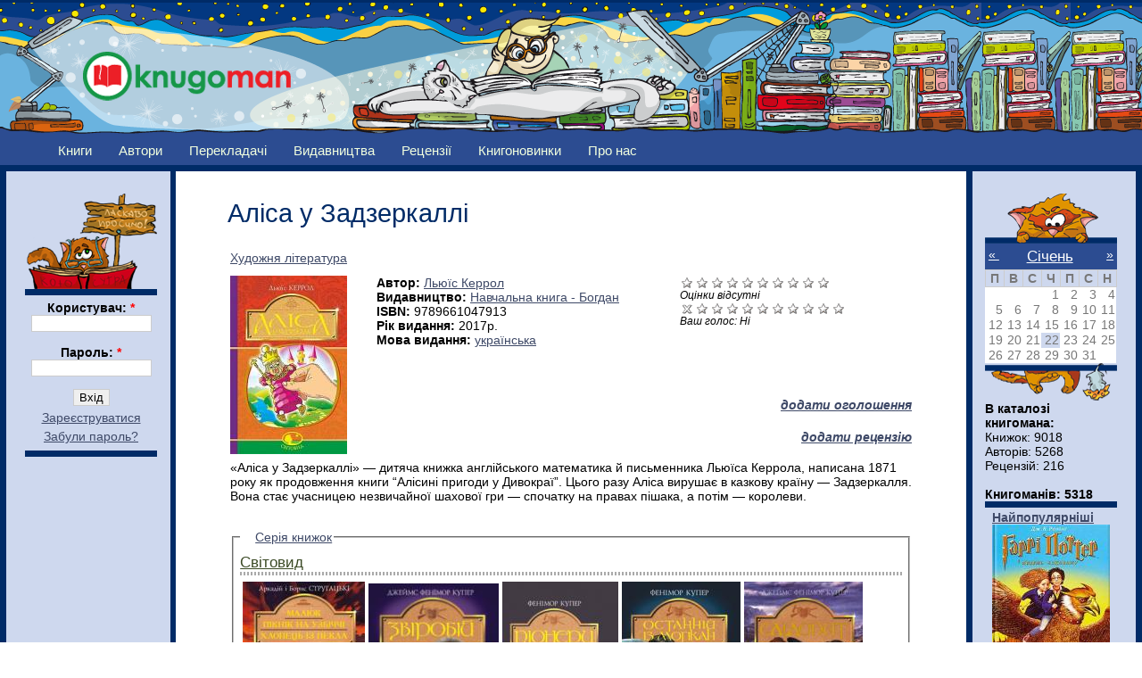

--- FILE ---
content_type: text/html; charset=utf-8
request_url: http://knugoman.org.ua/books/alisa_u_zadzerkalli_0
body_size: 10601
content:
<!DOCTYPE html PUBLIC "-//W3C//DTD XHTML 1.0 Strict//EN" "http://www.w3.org/TR/xhtml1/DTD/xhtml1-strict.dtd">
<html xmlns="http://www.w3.org/1999/xhtml" lang="uk" xml:lang="uk">

<head>
<meta http-equiv="Content-Type" content="text/html; charset=utf-8" />
  <title>Аліса у Задзеркаллі | Knugoman</title>
 
  <meta property="og:title" content="Аліса у Задзеркаллі" />
  <meta property="og:type" content="book"/>
  <meta property="og:url" content="http://knugoman.org.ua/books/alisa_u_zadzerkalli_0" />
  <meta property="og:image" content="http://knugoman.org.ua/sites/files/alisauzadzerkallli2.jpg" />
  <meta property="og:locale" content="uk_UA" />  
  <meta property="og:site_name" content="Книгоман"/>
  <meta property="og:description" content="«Аліса у Задзеркаллі» — дитяча книжка англійського математика й письменника Льюїса Керрола, написана 1871 року як продовження книги “Алісині пригоди у Дивокраї”. Цього разу Аліса вирушає в казкову країну — Задзеркалля. Вона стає учасницею незвичайної шахової гри — спочатку на правах пішака, а потім — королеви.
"/>  

  <meta http-equiv="Content-Type" content="text/html; charset=utf-8" />
<link rel="shortcut icon" href="/sites/files/favicon.png" type="image/x-icon" />
  <link type="text/css" rel="stylesheet" media="all" href="/sites/files/css/css_aa34fce44917bbd1d2dc8300d15c4b85.css" />
  <!--[if lt IE 7]>
    <link rel="stylesheet" href="/sites/all/themes/knugoman/ie_lt7.css" type="text/css">
  <![endif]-->
  

  
  <script type="text/javascript"> </script>

  <script type="text/javascript" src="/misc/drupal.js"></script>
  <script type="text/javascript" src="/misc/collapse.js"></script>

   <script type="text/javascript" src="/sites/files/js/js_226334b3cd940b1cca5b650b43868353.js"></script>
<script type="text/javascript">
<!--//--><![CDATA[//><!--
jQuery.extend(Drupal.settings, { "basePath": "/", "fivestar": { "titleUser": "Ваш голос: ", "titleAverage": "Середнє: ", "feedbackSavingVote": "Зберігаємо оцінку...", "feedbackVoteSaved": "Ваша оцінка була збережена.", "feedbackDeletingVote": "Видаляємо Вашу оцінку...", "feedbackVoteDeleted": "Ваша оцінка була вилучена." }, "heartbeat_language": "uk", "heartbeat_poll_url": "http://knugoman.org.ua/heartbeat/js/poll", "views": { "ajax_path": [ "/views/ajax", "/views/ajax", "/views/ajax", "/views/ajax", "/views/ajax", "/views/ajax", "/views/ajax", "/views/ajax", "/views/ajax" ], "ajaxViews": { "views_dom_id:52cdc7a105e540f9a1c44a450dd35b09": { "view_name": "field_book_series", "view_display_id": "default", "view_args": "1610/21024", "view_path": "node/21024", "view_base_path": null, "view_dom_id": "52cdc7a105e540f9a1c44a450dd35b09", "pager_element": "0" }, "views_dom_id:f33360b562dd1161434f8cfd9952b3e0": { "view_name": "user_list", "view_display_id": "block_1", "view_args": "21024", "view_path": "node/21024", "view_base_path": "users", "view_dom_id": "f33360b562dd1161434f8cfd9952b3e0", "pager_element": "0" }, "views_dom_id:3a8d41f2522b3700d19075920eed683a": { "view_name": "user_list", "view_display_id": "block_3", "view_args": "21024", "view_path": "node/21024", "view_base_path": "users", "view_dom_id": "3a8d41f2522b3700d19075920eed683a", "pager_element": "0" }, "views_dom_id:12ea569fd60b34d04fb8ce686fd05775": { "view_name": "user_list", "view_display_id": "block_2", "view_args": "21024", "view_path": "node/21024", "view_base_path": "users", "view_dom_id": "12ea569fd60b34d04fb8ce686fd05775", "pager_element": "0" }, "views_dom_id:5b1f93cbc204d00b9d87c9be20f8b92e": { "view_name": "rewiews", "view_display_id": "block_1", "view_args": "21024", "view_path": "node/21024", "view_base_path": "myreviews", "view_dom_id": "5b1f93cbc204d00b9d87c9be20f8b92e", "pager_element": 0 }, "views_dom_id:d8c97dff0c68ebb24abe7d8855878326": { "view_name": "Advertise", "view_display_id": "block_1", "view_args": "", "view_path": "node/21024", "view_base_path": "advertises", "view_dom_id": "d8c97dff0c68ebb24abe7d8855878326", "pager_element": 0 }, "views_dom_id:6198aae6e1d6371cd38b1d8b9a1f352d": { "view_name": "books2", "view_display_id": "block_popular", "view_args": "", "view_path": "node/19490", "view_base_path": "books", "view_dom_id": "6198aae6e1d6371cd38b1d8b9a1f352d", "pager_element": 0 }, "views_dom_id:5e756aa829205d7c53bbbb34acd964ad": { "view_name": "books2", "view_display_id": "block_rejting", "view_args": "", "view_path": "node/19490", "view_base_path": "books", "view_dom_id": "5e756aa829205d7c53bbbb34acd964ad", "pager_element": 0 }, "views_dom_id:b00f76ac6573b3ed882a09ac3c497938": { "view_name": "books2", "view_display_id": "block_new_book", "view_args": "", "view_path": "node/21024", "view_base_path": "books", "view_dom_id": "b00f76ac6573b3ed882a09ac3c497938", "pager_element": "0" } } }, "quicktabs": { "qt_book_tab": { "tabs": [ 0, 0, 0, 0, 0, 0 ] } }, "beautytips": { "calendar-tooltips": { "fill": "#ced8ee", "padding": 8, "strokeStyle": "#002b67", "cornerRadius": 0, "cssStyles": { "fontFamily": "\"lucida grande\",tahoma,verdana,arial,sans-serif", "fontSize": "11px" }, "strokeWidth": 5, "shadow": true, "cssSelect": ".calendar-calendar .mini-day-on a, .calendar-calendar .day a, .calendar-calendar .mini-day-on span, .calendar-calendar .day span", "contentSelector": "$(this).next().html()", "hoverIntentOpts": { "timeout": "2000", "interval": 0 }, "list": [ "fill", "padding", "strokeStyle", "cornerRadius", "cssStyles", "strokeWidth", "shadow", "contentSelector", "hoverIntentOpts" ] } } });
//--><!]]>
</script>
   
   <script type="text/javascript">

  var _gaq = _gaq || [];
  _gaq.push(['_setAccount', 'UA-25421042-2']);
  _gaq.push(['_trackPageview']);

  (function() {
    var ga = document.createElement('script'); ga.type = 'text/javascript'; ga.async = true;
    ga.src = ('https:' == document.location.protocol ? 'https://ssl' : 'http://www') + '.google-analytics.com/ga.js';
    var s = document.getElementsByTagName('script')[0]; s.parentNode.insertBefore(ga, s);
  })();

</script>

</head>


<body id="books-alisa_u_zadzerkalli_0" class="both">

<!-- (C) stat24 / Podstranitsa -->
<script type="text/javascript">
<!--
document.writeln('<'+'scr'+'ipt type="text/javascript" src="http://ua5.hit.stat24.com/_'+(new Date()).getTime()+'/script.js?id=pyOVTzsWCU0.Jq9eDsvFl4XDXfxFDsbtIslpbUucOpf.j7/l=11"></'+'scr'+'ipt>');
//-->
</script>



<div  id="wrapper1">
<div  id="wrapper2">
<div id="wrapper3">

  
  <div id="wrapper4">
    
    <div class="clear-block">

      <div id="header" class="clear-block">
      <div  class="header-inner clear-block">

        
        <div id="logo-sitename">
          <div class="clear-block">

                          <a href="/" title="Головна" id="logo">
                <img src="/sites/files/knugoman_logo.png" alt="Головна" />
              </a>
            
            
          </div>

                  </div>

      </div></div>
      
            
      
    </div>
    
    <div id="middle" class="clear-block">

            
      
      
      <div id="primary">
        <ul class="links"><li class="menu-1135 first"><a href="/books" title="">Книги</a></li>
<li class="menu-148"><a href="/avtors" title="">Автори</a></li>
<li class="menu-689"><a href="/translators" title="">Перекладачі</a></li>
<li class="menu-420"><a href="/publishing_houses" title="">Видавництва</a></li>
<li class="menu-151"><a href="/reviews" title="">Рецензії</a></li>
<li class="menu-4381"><a href="/knygonovynky" title="">Книгоновинки</a></li>
<li class="menu-2408 last"><a href="/content/pro-nas" title="***">Про нас</a></li>
</ul>      </div>

      
      <div id="main-outer"><div id="main-outer2"><div><div id="main"><div id="main2"><div id="main-inner"><div id="main-inner2">
      
        
        <div class="inner">

          
                    
          
                       <h1 class="title">
         Аліса у Задзеркаллі              
            </h1>

                    
          
                      
          ﻿<div id="node-21024" class=" clearfix">
  


  
     <div class="meta">
          </div>
    

  
    
  
  
  <div class="content">
     <table border="0" width="100%">
	   <tbody>
	   <tr>
			<td colspan="3">                              <a href="/category/zhanr/khudozhnya-l-teratura">Художня література</a>           </td> 
	   </tr>
	   
	   <tr>
			<td colspan="3"> </td> 
	   </tr>
	   
	   <tr>
			<td colspan="3">    </td> 
	   </tr>
	   
	   <tr>
	       <td style="width: 160px;" rowspan="7">   <img src="http://knugoman.org.ua/sites/files/imagecache/book_cover2/alisauzadzerkallli2.jpg" alt="" title="" width="131" height="200" class="imagecache imagecache-book_cover2 imagecache-default imagecache-book_cover2_default"/></td> 
		   <td rowspan="7" valign="top"> 
			 <b>Автор: </b><a href="/avtors/kerrol">Льюїс Керрол</a><br> 						   
		   
		   
		   
		       <b>Видавництво: </b><a href="/publisginghouses/navchalna-kniga-bogdan">Навчальна книга - Богдан</a><br>		       <b>ISBN: </b>9789661047913<br>		       <b>Рік видання: </b>2017р.<br>			   
			   
			   
			   
<b>Мова видання: </b><a href="/category/mova_vidannya/ukrayinska">українська</a><br>						
				

				
		   </td> 
		   <td  style="width: 260px;" valign="top" ><form action="/books/alisa_u_zadzerkalli_0"  accept-charset="UTF-8" method="post" id="fivestar-form-node-21024" class="fivestar-widget fivestar-combo-stars">
<div><div class="fivestar-form-vote-21024 clear-block"><div class="fivestar-static-form-item"><div class="form-item">
 <div class="fivestar-widget-static fivestar-widget-static-vote fivestar-widget-static-10 clear-block"><div class="star star-1 star-odd star-first"><span class="off">0</span></div><div class="star star-2 star-even"><span class="off"></span></div><div class="star star-3 star-odd"><span class="off"></span></div><div class="star star-4 star-even"><span class="off"></span></div><div class="star star-5 star-odd"><span class="off"></span></div><div class="star star-6 star-even"><span class="off"></span></div><div class="star star-7 star-odd"><span class="off"></span></div><div class="star star-8 star-even"><span class="off"></span></div><div class="star star-9 star-odd"><span class="off"></span></div><div class="star star-10 star-even star-last"><span class="off"></span></div></div>
 <div class="description"><div class="fivestar-summary fivestar-summary-average-count"><span class="empty">Оцінки відсутні</span></div></div>
</div>
</div><input type="hidden" name="content_type" id="edit-content-type" value="node"  />
<input type="hidden" name="content_id" id="edit-content-id" value="21024"  />
<div class="fivestar-form-item  fivestar-combo-text fivestar-combo-stars fivestar-labels-hover"><div class="form-item" id="edit-vote-wrapper">
 <input type="hidden" name="vote_count" id="edit-vote-count" value="0"  />
<input type="hidden" name="vote_average" id="edit-vote-average" value="0"  />
<input type="hidden" name="auto_submit_path" id="edit-auto-submit-path" value="/fivestar/vote/node/21024/vote"  class="fivestar-path" />
<select name="vote" class="form-select" id="edit-vote-1" ><option value="-">Вибір оцінки</option><option value="0" selected="selected">Скасувати оцінку</option><option value="10">Оцінка 1/10</option><option value="20">Оцінка 2/10</option><option value="30">Оцінка 3/10</option><option value="40">Оцінка 4/10</option><option value="50">Оцінка 5/10</option><option value="60">Оцінка 6/10</option><option value="70">Оцінка 7/10</option><option value="80">Оцінка 8/10</option><option value="90">Оцінка 9/10</option><option value="100">Оцінка 10/10</option></select><input type="hidden" name="auto_submit_token" id="edit-auto-submit-token" value="d893bf7bd36435455b3f4c7ffff4a1ce"  class="fivestar-token" />

 <div class="description"><div class="fivestar-summary fivestar-summary-user fivestar-feedback-enabled"><span class="user-rating">Ваш голос: <span>Ні</span></span></div></div>
</div>
</div><input type="hidden" name="destination" id="edit-destination" value="node/21024"  />
<input type="submit" name="op" id="edit-fivestar-submit" value="Оцінити"  class="form-submit fivestar-submit" />
<input type="hidden" name="form_build_id" id="form-Og60tf4G1gs6mcYjlm-GE2AevwRhmJFXomhcuE5lNew" value="form-Og60tf4G1gs6mcYjlm-GE2AevwRhmJFXomhcuE5lNew"  />
<input type="hidden" name="form_id" id="edit-fivestar-form-node-21024" value="fivestar_form_node_21024"  />
<div class="honeypot-textfield"><div class="form-item" id="edit-url-wrapper">
 <label for="edit-url">Leave this field blank: </label>
 <input type="text" maxlength="128" name="url" id="edit-url" size="20" value="" class="form-text" />
</div>
</div></div>
</div></form>
</td>
		</tr> 
		
		<tr>
			<td  style="text-align: right;"></td>
		</tr>
		
		<tr>
			 <td  style="text-align: right;"></td>
		</tr>
		
		<tr>
			 <td  style="text-align: right;"></td>
		</tr>
		
		<tr>
			<td  style="text-align: right;"><a href="/node/add/advertise"><b><i>додати оголошення</i></b></a></td>
		</tr> 
		
		<tr>
			<td  style="text-align: right;"><a href="/node/add/review"><b><i>додати рецензію</i></b></a></td>
		</tr> 
		<tr>
			<td  style="text-align: right;"</td>
		</tr>
		<tr>
			<td colspan="3"><p>«Аліса у Задзеркаллі» — дитяча книжка англійського математика й письменника Льюїса Керрола, написана 1871 року як продовження книги “Алісині пригоди у Дивокраї”. Цього разу Аліса вирушає в казкову країну — Задзеркалля. Вона стає учасницею незвичайної шахової гри — спочатку на правах пішака, а потім — королеви.</p>
</td>
		</tr>		
		<tr>
			<td colspan="3"></td>
		</tr>
		<tr>
			<td colspan="3"><fieldset class="fieldgroup group-book-series collapsible"><legend>Серія книжок</legend><div class="field field-type-nodereference field-field-book-series">
    <div class="field-items">
            <div class="field-item odd">
                    <div class="view view-field-book-series view-id-field_book_series view-display-id-default view-dom-id-52cdc7a105e540f9a1c44a450dd35b09">
    
  
  
      <div class="view-content">
        <h3><a href="/bookseries/sv-tovid">Світовид</a></h3>
<table class="views-view-grid col-5">
  <tbody>
          <tr class="row-1 row-first row-last">
                  <td class="col-1 col-first">
              
  <div class="views-field views-field-field-book-cover-fid">        <span class="field-content"><a href="/books/malyuk-p-kn-k-na-uzb-chch-khlopets-z-pekla"><img src="http://knugoman.org.ua/sites/files/imagecache/book_cover2/__1__1.jpg" alt="" title="" width="137" height="200" class="imagecache imagecache-book_cover2 imagecache-default imagecache-book_cover2_default"/></a></span>  </div>          </td>
                  <td class="col-2">
              
  <div class="views-field views-field-field-book-cover-fid">        <span class="field-content"><a href="/books/zvirobiy"><img src="http://knugoman.org.ua/sites/files/imagecache/book_cover2/laquo_276.jpg" alt="" title="" width="146" height="196" class="imagecache imagecache-book_cover2 imagecache-default imagecache-book_cover2_default"/></a></span>  </div>          </td>
                  <td class="col-3">
              
  <div class="views-field views-field-field-book-cover-fid">        <span class="field-content"><a href="/books/pioneri"><img src="http://knugoman.org.ua/sites/files/imagecache/book_cover2/laquo_278.jpg" alt="" title="" width="130" height="200" class="imagecache imagecache-book_cover2 imagecache-default imagecache-book_cover2_default"/></a></span>  </div>          </td>
                  <td class="col-4">
              
  <div class="views-field views-field-field-book-cover-fid">        <span class="field-content"><a href="/books/ostanniy_iz_mogikan"><img src="http://knugoman.org.ua/sites/files/imagecache/book_cover2/laquo_279.jpg" alt="" title="" width="133" height="200" class="imagecache imagecache-book_cover2 imagecache-default imagecache-book_cover2_default"/></a></span>  </div>          </td>
                  <td class="col-5 col-last">
              
  <div class="views-field views-field-field-book-cover-fid">        <span class="field-content"><a href="/books/slidopit"><img src="http://knugoman.org.ua/sites/files/imagecache/book_cover2/laquo_280.jpg" alt="" title="" width="133" height="200" class="imagecache imagecache-book_cover2 imagecache-default imagecache-book_cover2_default"/></a></span>  </div>          </td>
              </tr>
      </tbody>
</table>
    </div>
  
      <div class="item-list"><ul class="pager"><li class="pager-current first">1</li>
<li class="pager-item"><a href="/books/alisa_u_zadzerkalli_0?page=1" title="Перейти до сторінки 2" class="active">2</a></li>
<li class="pager-item"><a href="/books/alisa_u_zadzerkalli_0?page=2" title="Перейти до сторінки 3" class="active">3</a></li>
<li class="pager-item"><a href="/books/alisa_u_zadzerkalli_0?page=3" title="Перейти до сторінки 4" class="active">4</a></li>
<li class="pager-item"><a href="/books/alisa_u_zadzerkalli_0?page=4" title="Перейти до сторінки 5" class="active">5</a></li>
<li class="pager-item"><a href="/books/alisa_u_zadzerkalli_0?page=5" title="Перейти до сторінки 6" class="active">6</a></li>
<li class="pager-item"><a href="/books/alisa_u_zadzerkalli_0?page=6" title="Перейти до сторінки 7" class="active">7</a></li>
<li class="pager-item"><a href="/books/alisa_u_zadzerkalli_0?page=7" title="Перейти до сторінки 8" class="active">8</a></li>
<li class="pager-item"><a href="/books/alisa_u_zadzerkalli_0?page=8" title="Перейти до сторінки 9" class="active">9</a></li>
<li class="pager-next"><a href="/books/alisa_u_zadzerkalli_0?page=1" title="До наступної сторінки" class="active">далі ›</a></li>
<li class="pager-last last"><a href="/books/alisa_u_zadzerkalli_0?page=9" title="До останньої сторінки" class="active">остання »</a></li>
</ul></div>  
  
  
  
  
</div>        </div>
        </div>
</div>
</fieldset>
</td>
		</tr>	
		<tr>
			<td colspan="3"><fieldset class="fieldgroup group-book-rev collapsible"><legend>Інші видання</legend><div class="field field-type-nodereference field-field-book-rev">
    <div class="field-items">
            <div class="field-item odd">
                    <div class="view view-field-book-rev view-id-field_book_rev view-display-id-default view-dom-id-2dde019494d4af94df2ad4f5635879fd">
    
  
  
      <div class="view-content">
      <table class="views-view-grid col-4">
  <tbody>
          <tr class="row-1 row-first row-last">
                  <td class="col-1 col-first">
              
  <div class="views-field views-field-field-book-cover-fid">        <span class="field-content"><a href="/books/alisa_u_zadzerkalli"><img src="http://knugoman.org.ua/sites/files/imagecache/book_cover2/alisauzadzerkallli.jpg" alt="" title="" width="131" height="200" class="imagecache imagecache-book_cover2 imagecache-default imagecache-book_cover2_default"/></a></span>  </div>          </td>
              </tr>
      </tbody>
</table>
    </div>
  
  
  
  
  
  
</div>        </div>
        </div>
</div>
</fieldset>
</td>
		</tr>	
		
						
		</tbody>
		</table>
	 
	 </div>

  
    
  <div id="quicktabs-book_tab" class="quicktabs_wrapper quicktabs-style-zen"><ul class="quicktabs_tabs quicktabs-style-zen"><li class="qtab-0 active first"><a href="/books/alisa_u_zadzerkalli_0?quicktabs_book_tab=0#quicktabs-book_tab" id="quicktabs-tab-book_tab-0" class="qt_tab active">Коментарі</a></li><li class="qtab-1"><a href="/books/alisa_u_zadzerkalli_0?quicktabs_book_tab=1#quicktabs-book_tab" id="quicktabs-tab-book_tab-1" class="qt_tab active">Читали</a></li><li class="qtab-2"><a href="/books/alisa_u_zadzerkalli_0?quicktabs_book_tab=2#quicktabs-book_tab" id="quicktabs-tab-book_tab-2" class="qt_tab active">Мають у бібліотеці</a></li><li class="qtab-3"><a href="/books/alisa_u_zadzerkalli_0?quicktabs_book_tab=3#quicktabs-book_tab" id="quicktabs-tab-book_tab-3" class="qt_tab active">Хочуть прочитати</a></li><li class="qtab-4"><a href="/books/alisa_u_zadzerkalli_0?quicktabs_book_tab=4#quicktabs-book_tab" id="quicktabs-tab-book_tab-4" class="qt_tab active">Рецензії</a></li><li class="qtab-5 last"><a href="/books/alisa_u_zadzerkalli_0?quicktabs_book_tab=5#quicktabs-book_tab" id="quicktabs-tab-book_tab-5" class="qt_tab active">Оголошення</a></li></ul><div id="quicktabs_container_book_tab" class="quicktabs_main quicktabs-style-zen"><div id="quicktabs_tabpage_book_tab_0" class="quicktabs_tabpage"><div class="view view-book-comment view-id-book_comment view-display-id-default view-dom-id-bddeb777f5e23ed8dbedddca2558dace">
    
  
  
      <div class="view-content">
      <div class="item-list">    <ul>          <li class="views-row views-row-1 views-row-odd views-row-first views-row-last">  
  <div class="views-field views-field-phpcode">        <span class="field-content"></span>  </div></li>
      </ul></div>    </div>
  
  
  
  
  
  
</div></div><div id="quicktabs_tabpage_book_tab_1" class="quicktabs_tabpage quicktabs-hide"></div><div id="quicktabs_tabpage_book_tab_2" class="quicktabs_tabpage quicktabs-hide"></div><div id="quicktabs_tabpage_book_tab_3" class="quicktabs_tabpage quicktabs-hide"></div><div id="quicktabs_tabpage_book_tab_4" class="quicktabs_tabpage quicktabs-hide"></div><div id="quicktabs_tabpage_book_tab_5" class="quicktabs_tabpage quicktabs-hide"></div></div></div>  
     
</div><!-- /.node -->


          
          
        </div>

      </div></div></div></div>

              <div id="sidebar-left" class="sidebar"><div id="sidebar-left-inner">
          
<div id="block-user-0" class="clear-block block block-user">
<div id="login_top"></div>
<div class="content"><form action="/books/alisa_u_zadzerkalli_0?destination=node%2F21024"  accept-charset="UTF-8" method="post" id="user-login-form">
<div><div class="form-item" id="edit-name-wrapper">
 <label for="edit-name">Користувач: <span class="form-required" title="Обов'язкове поле">*</span></label>
 <input type="text" maxlength="60" name="name" id="edit-name" size="15" value="" class="form-text required" />
</div>
<div class="form-item" id="edit-pass-wrapper">
 <label for="edit-pass">Пароль: <span class="form-required" title="Обов'язкове поле">*</span></label>
 <input type="password" name="pass" id="edit-pass"  maxlength="60"  size="15"  class="form-text required" />
</div>
<input type="submit" name="op" id="edit-submit" value="Вхід"  class="form-submit" />
<div class="item-list"><ul><li class="first"><a href="/user/register" title="Створити новий профіль користувача.">Зареєструватися</a></li>
<li class="last"><a href="/user/password" title="Отримати новий пароль електронною поштою.">Забули пароль?</a></li>
</ul></div><input type="hidden" name="form_build_id" id="form-kxzHVhzrcWYeCFddzlyNLc18AUAQ_faX8gDLKxOYnKo" value="form-kxzHVhzrcWYeCFddzlyNLc18AUAQ_faX8gDLKxOYnKo"  />
<input type="hidden" name="form_id" id="edit-user-login-block" value="user_login_block"  />

</div></form>
</div>

</div>
<div id="block-block-10" class="clear-block block block-block">

  <div class="content"><div align=center>
<script type="text/javascript"><!--
google_ad_client = "ca-pub-2920925829047820";
/* 120&#42;600_knugoman */
google_ad_slot = "4158103563";
google_ad_width = 120;
google_ad_height = 600;
//-->
</script>
<script type="text/javascript"
src="http://pagead2.googlesyndication.com/pagead/show_ads.js">
</script>
</div>
<div><br></div></div>
</div>
<div id="block-block-12" class="clear-block block block-block">

  <div class="content"><div align=center>
<table align="center" border="0">
<tbody>
<tr>
<td align="center">
<a href=http://knugoman.org.ua/partners>Партнери</a>
</td>
</tr>
<tr>
<td align="right">
<a href="http://www.svichado.com/" target="_blank"><img src="http://knugoman.org.ua/system/files/laquo_69.jpg" alt='Видавництво Свічадо' title='Видавництво Свічадо' border="1" width="88" height="31" /></a>
</td>
</tr>
<tr>
<td align="left">
<a href="http://publisher.at.ua/" target="_blank"> <img src="http://knugoman.org.ua/system/files/zhupansky_88x31.gif" alt="Видавництво Жупанського" title="Видавництво Жупанського" height="31" width="88" /></a>
</td>
</tr>
<tr>
<td align="left">
<a href="http://medievist.org.ua/" target="_blank" title="Медієвіст - українська латиномовна література"><img alt="http://medievist.org.ua&quot;" border="0" src="https://lh6.googleusercontent.com/-6Yn7j9MrSiA/UJkYOlC-yAI/AAAAAAAAWGI/qr7M52q9XTY/s800/button_31_88.gif" /> </a>
</td>
</tr>
<tr>
<td align="left">
<a title="Захід-Схід" target="_blank" href="http://zahid-shid.net"><img width="88" height="31" border="0" alt="zahid-shid.net" src="http://zahid-shid.net/zs_banner.gif" /></a>
</td>
</tr>
<tr>
<td align="right">
<a href="http://www.exp21.com.ua/" title="Історична культурологічна газета «Експедиція XXI»" target="_blank"><img src="http://knugoman.org.ua/sites/files/exp21_ru_0.gif" alt="Історична культурологічна газета «Експедиція XXI»" border="0" /></a>
</td>
</tr>
<tr>
<td align="left">
<a href="http://www.ukrfantclub.com.ua/" title="Клуб любителів україномовної фантастики"><img alt="Клуб любителів україномовної фантастики" src="http://knugoman.org.ua/sites/files/kluf.jpg" /></a>
</td>
</tr>
</tbody>
</table>
</div>
</div>
</div>
        </div></div>
      
      
              <div id="sidebar-right" class="sidebar"><div id="sidebar-right-inner">
          
<div id="block-views-calendar_date-calendar_block_1" class="clear-block block block-views">
<div id="calendar_top"></div>

  <div class="content"><div class="view view-calendar-date view-id-calendar_date view-display-id-calendar_block_1 view-dom-id-246a86d95bad2bbbed833c402c159629">
    
  
  
      <div class="view-content">
      
<div class="calendar-calendar">
        <div class="date-nav clear-block">
  <div class="date-prev">
          <span class="next views-summary"> <a href="http://knugoman.org.ua/books/alisa_u_zadzerkalli_0?mini=calendar-date%2F2025-12" title="Navigate to previous month" rel="nofollow">« </a></span>
      &nbsp;</div>
  <div class="date-heading">
    <h3><a href="http://knugoman.org.ua/calendar-date/2026-01" title="View full page month">Січень</a></h3>
  </div>
  <div class="date-next">&nbsp;
          <span class="next views-summary"> <a href="http://knugoman.org.ua/books/alisa_u_zadzerkalli_0?mini=calendar-date%2F2026-02" title="Navigate to next month" rel="nofollow"> »</a></span>
      </div>
</div>
</div>    </div>
  
  
      <div class="attachment attachment-after">
      <div class="calendar-calendar"><div class="month-view">
 
<table class="mini">
  <thead>
    <tr>
              <th class="days mon">
          П        </th>
              <th class="days tue">
          В        </th>
              <th class="days wed">
          С        </th>
              <th class="days thu">
          Ч        </th>
              <th class="days fri">
          П        </th>
              <th class="days sat">
          С        </th>
              <th class="days sun">
          Н        </th>
          </tr>
  </thead>
  <tbody>
          <tr>
                  <td class="mon mini empty calendar_date-2025-12-29">
            <div class="calendar-empty">&nbsp;</div>
          </td>
                  <td class="tue mini empty calendar_date-2025-12-30">
            <div class="calendar-empty">&nbsp;</div>
          </td>
                  <td class="wed mini empty calendar_date-2025-12-31">
            <div class="calendar-empty">&nbsp;</div>
          </td>
                  <td class="thu mini past has-no-events calendar_date-2026-01-01">
            <div class="month mini-day-off"> 1 </div><div class="calendar-empty">&nbsp;</div>
          </td>
                  <td class="fri mini past has-no-events calendar_date-2026-01-02">
            <div class="month mini-day-off"> 2 </div><div class="calendar-empty">&nbsp;</div>
          </td>
                  <td class="sat mini past has-no-events calendar_date-2026-01-03">
            <div class="month mini-day-off"> 3 </div><div class="calendar-empty">&nbsp;</div>
          </td>
                  <td class="sun mini past has-no-events calendar_date-2026-01-04">
            <div class="month mini-day-off"> 4 </div><div class="calendar-empty">&nbsp;</div>
          </td>
              </tr>
          <tr>
                  <td class="mon mini past has-no-events calendar_date-2026-01-05">
            <div class="month mini-day-off"> 5 </div><div class="calendar-empty">&nbsp;</div>
          </td>
                  <td class="tue mini past has-no-events calendar_date-2026-01-06">
            <div class="month mini-day-off"> 6 </div><div class="calendar-empty">&nbsp;</div>
          </td>
                  <td class="wed mini past has-no-events calendar_date-2026-01-07">
            <div class="month mini-day-off"> 7 </div><div class="calendar-empty">&nbsp;</div>
          </td>
                  <td class="thu mini past has-no-events calendar_date-2026-01-08">
            <div class="month mini-day-off"> 8 </div><div class="calendar-empty">&nbsp;</div>
          </td>
                  <td class="fri mini past has-no-events calendar_date-2026-01-09">
            <div class="month mini-day-off"> 9 </div><div class="calendar-empty">&nbsp;</div>
          </td>
                  <td class="sat mini past has-no-events calendar_date-2026-01-10">
            <div class="month mini-day-off"> 10 </div><div class="calendar-empty">&nbsp;</div>
          </td>
                  <td class="sun mini past has-no-events calendar_date-2026-01-11">
            <div class="month mini-day-off"> 11 </div><div class="calendar-empty">&nbsp;</div>
          </td>
              </tr>
          <tr>
                  <td class="mon mini past has-no-events calendar_date-2026-01-12">
            <div class="month mini-day-off"> 12 </div><div class="calendar-empty">&nbsp;</div>
          </td>
                  <td class="tue mini past has-no-events calendar_date-2026-01-13">
            <div class="month mini-day-off"> 13 </div><div class="calendar-empty">&nbsp;</div>
          </td>
                  <td class="wed mini past has-no-events calendar_date-2026-01-14">
            <div class="month mini-day-off"> 14 </div><div class="calendar-empty">&nbsp;</div>
          </td>
                  <td class="thu mini past has-no-events calendar_date-2026-01-15">
            <div class="month mini-day-off"> 15 </div><div class="calendar-empty">&nbsp;</div>
          </td>
                  <td class="fri mini past has-no-events calendar_date-2026-01-16">
            <div class="month mini-day-off"> 16 </div><div class="calendar-empty">&nbsp;</div>
          </td>
                  <td class="sat mini past has-no-events calendar_date-2026-01-17">
            <div class="month mini-day-off"> 17 </div><div class="calendar-empty">&nbsp;</div>
          </td>
                  <td class="sun mini past has-no-events calendar_date-2026-01-18">
            <div class="month mini-day-off"> 18 </div><div class="calendar-empty">&nbsp;</div>
          </td>
              </tr>
          <tr>
                  <td class="mon mini past has-no-events calendar_date-2026-01-19">
            <div class="month mini-day-off"> 19 </div><div class="calendar-empty">&nbsp;</div>
          </td>
                  <td class="tue mini past has-no-events calendar_date-2026-01-20">
            <div class="month mini-day-off"> 20 </div><div class="calendar-empty">&nbsp;</div>
          </td>
                  <td class="wed mini past has-no-events calendar_date-2026-01-21">
            <div class="month mini-day-off"> 21 </div><div class="calendar-empty">&nbsp;</div>
          </td>
                  <td class="thu mini today has-no-events calendar_date-2026-01-22">
            <div class="month mini-day-off"> 22 </div><div class="calendar-empty">&nbsp;</div>
          </td>
                  <td class="fri mini future has-no-events calendar_date-2026-01-23">
            <div class="month mini-day-off"> 23 </div><div class="calendar-empty">&nbsp;</div>
          </td>
                  <td class="sat mini future has-no-events calendar_date-2026-01-24">
            <div class="month mini-day-off"> 24 </div><div class="calendar-empty">&nbsp;</div>
          </td>
                  <td class="sun mini future has-no-events calendar_date-2026-01-25">
            <div class="month mini-day-off"> 25 </div><div class="calendar-empty">&nbsp;</div>
          </td>
              </tr>
          <tr>
                  <td class="mon mini future has-no-events calendar_date-2026-01-26">
            <div class="month mini-day-off"> 26 </div><div class="calendar-empty">&nbsp;</div>
          </td>
                  <td class="tue mini future has-no-events calendar_date-2026-01-27">
            <div class="month mini-day-off"> 27 </div><div class="calendar-empty">&nbsp;</div>
          </td>
                  <td class="wed mini future has-no-events calendar_date-2026-01-28">
            <div class="month mini-day-off"> 28 </div><div class="calendar-empty">&nbsp;</div>
          </td>
                  <td class="thu mini future has-no-events calendar_date-2026-01-29">
            <div class="month mini-day-off"> 29 </div><div class="calendar-empty">&nbsp;</div>
          </td>
                  <td class="fri mini future has-no-events calendar_date-2026-01-30">
            <div class="month mini-day-off"> 30 </div><div class="calendar-empty">&nbsp;</div>
          </td>
                  <td class="sat mini future has-no-events calendar_date-2026-01-31">
            <div class="month mini-day-off"> 31 </div><div class="calendar-empty">&nbsp;</div>
          </td>
                  <td class="sun mini empty calendar_date-2026-02-01">
            <div class="calendar-empty">&nbsp;</div>
          </td>
              </tr>
      </tbody>
</table>
</div></div>    </div>
  
  
  
  
</div></div>
<div id="calendar_bottom"></div>
</div>
<div id="block-block-3" class="clear-block block block-block">

  <div class="content"><b>В каталозі книгомана:</b><br/>
Книжок: 9018<br/>
Авторів: 5268<br/>
Рецензій: 216<br/><br/>
<b>Книгоманів: 5318<br/></b>
</div>
</div>
<div id="block-views-books2-block_popular" class="clear-block block block-views">

  <div class="content"><div class="view view-books2 view-id-books2 view-display-id-block_popular view-dom-id-6198aae6e1d6371cd38b1d8b9a1f352d">
    
  
  
      <div class="view-content">
      <table class="views-view-grid col-1"  align="center">
  <tbody>
          <tr class="row-1 row-first row-last">
                  <td class="col-1 col-first">
              
  <div class="views-field views-field-nothing">        <span class="field-content"><a href="http://knugoman.org.ua/books?title=&amp;field_avt_full_name_value=&amp;term_node_tid_depth_1=All&amp;term_node_tid_depth=All&amp;term_node_tid_depth_2=All&amp;field_book_publishinghous_nid=All&amp;field_book_isbn_value=&amp;field_book_year_value=&amp;sort_by=count&amp;sort_order=DESC"><b>Найпопулярніші</b></a></span>  </div>  
  <div class="views-field views-field-field-book-cover-fid">        <span class="field-content"><a href="/books/garr-potter-v-yazen-azkabanu"><img src="http://knugoman.org.ua/sites/files/imagecache/book_cover2/cover/45e8cfe40e038f05_251.jpg" alt="" title="" width="132" height="200" class="imagecache imagecache-book_cover2 imagecache-default imagecache-book_cover2_default"/></a></span>  </div>          </td>
              </tr>
      </tbody>
</table>    </div>
  
  
  
  
  
  
</div></div>
</div>
<div id="block-views-books2-block_rejting" class="clear-block block block-views">

  <div class="content"><div class="view view-books2 view-id-books2 view-display-id-block_rejting view-dom-id-5e756aa829205d7c53bbbb34acd964ad">
    
  
  
      <div class="view-content">
      <table class="views-view-grid col-1"  align="center">
  <tbody>
          <tr class="row-1 row-first row-last">
                  <td class="col-1 col-first">
              
  <div class="views-field views-field-nothing">        <span class="field-content"><a href="/books?title=&amp;field_avt_full_name_value=&amp;term_node_tid_depth_1=All&amp;term_node_tid_depth=All&amp;term_node_tid_depth_2=All&amp;field_book_publishinghous_nid=All&amp;field_book_isbn_value=&amp;field_book_year_value=&amp;sort_by=value&amp;sort_order=DESC"><b>Найрейтинговіші</b></a></span>  </div>  
  <div class="views-field views-field-field-book-cover-fid">        <span class="field-content"><a href="/books/hroniki_narniyi_ostannya_bitva"><img src="http://knugoman.org.ua/sites/files/imagecache/book_cover2/ostanyabytva_0.jpg" alt="" title="" width="131" height="200" class="imagecache imagecache-book_cover2 imagecache-default imagecache-book_cover2_default"/></a></span>  </div>          </td>
              </tr>
      </tbody>
</table>    </div>
  
  
  
  
  
  
</div></div>
</div>
<div id="block-views-books2-block_new_book" class="clear-block block block-views">

  <div class="content"><div class="view view-books2 view-id-books2 view-display-id-block_new_book view-dom-id-b00f76ac6573b3ed882a09ac3c497938">
    
  
  
      <div class="view-content">
      <table class="views-view-grid col-1"  align="center">
  <tbody>
          <tr class="row-1 row-first row-last">
                  <td class="col-1 col-first">
              
  <div class="views-field views-field-nothing">        <span class="field-content"><a href="/books"><b>Останні додані</b></a></span>  </div>  
  <div class="views-field views-field-field-book-cover-fid">        <span class="field-content"><a href="/books/koloniya"><img src="http://knugoman.org.ua/sites/files/imagecache/book_cover2/koloniya.png" alt="" title="" width="133" height="200" class="imagecache imagecache-book_cover2 imagecache-default imagecache-book_cover2_default"/></a></span>  </div>          </td>
              </tr>
      </tbody>
</table>    </div>
  
  
  
  
  
  
</div></div>
</div>
<div id="block-comment-0" class="clear-block block block-comment">
  <h2>Останні коментарі</h2>

  <div class="content"><div class="item-list"><ul><li class="first"><a href="/books/velika_ilyustrovana_kniga_kazok#comment-1255">Дуже сподобався набір казок,</a><br />2 роки 4 тижня тому</li>
<li><a href="/books/privid_operi#comment-1254">як тут читати? не розумцю</a><br />3 роки 4 тижня тому</li>
<li><a href="/books/vono_0#comment-1253">При всій повазі до п. Кінга,</a><br />3 роки 16 тижнів тому</li>
<li><a href="/books/congodonbas_gvintokrili_fleshbeki#comment-1252">Шість зірочок з десяти ставлю</a><br />3 роки 1 тиждень тому</li>
<li><a href="/books/ulyubleniy_kerivnik#comment-1251">Одна з найкращих книжок, які</a><br />3 роки 52 тижня тому</li>
<li><a href="/books/moie#comment-1250">Книжка справляє неоднозначне</a><br />4 роки 18 тижнів тому</li>
<li><a href="/books/kniga_baltimoriv#comment-1249">Найтонша із усіх наразі</a><br />4 роки 24 тижня тому</li>
<li><a href="/books/pazl#comment-1248">Загалом трилер непоганий;</a><br />4 роки 26 тижнів тому</li>
<li><a href="/books/vibir_0#comment-1247">Не найкраща книга про Аушвіц</a><br />4 роки 26 тижнів тому</li>
<li class="last"><a href="/books/korotka_istoriya_piyactva#comment-1246">Непогана книжечка, багато</a><br />4 роки 29 тижнів тому</li>
</ul></div></div>
</div>
        </div></div>
      
      
    </div></div></div></div>

    
    
    <div id="footer"><div id="footer-inner">
      <br/>
    </div></div>

    
  </div>

      <div id="lower-regions">

      
      
      
              <div id="page-bottom">
          <div id="block-block-1" class="clear-block block block-block">

  <div class="content"><table align="center" border="0">
<tbody>
<tr>
<td>
<!-- MyCounter v.2.0 --><script type="text/javascript">// <![CDATA[
my_id = 107590;
my_width = 88;
my_height = 41;
my_alt = "MyCounter - счётчик и статистика";
// ]]></script><script type="text/javascript" src="http://scripts.mycounter.ua/counter2.0.js">// <![CDATA[
// ]]></script><noscript><a target="_blank" href="http://mycounter.ua/"><img src="http://get.mycounter.ua/counter.php?id=107590" title="MyCounter - счётчик и статистика" alt="MyCounter - счётчик и статистика" width="88" height="41" /></a></noscript><!--/ MyCounter -->
</td>

<td>
<!-- I.UA counter --><a title="Rated by I.UA" onclick="this.href='http://i.ua/r.php?121968';" href="http://www.i.ua/" target="_blank"><script type="text/javascript" language="javascript">// <![CDATA[
iS='<img src="http://r.i.ua/s?u121968&p125&n'+Math.random();
iD=document;if(!iD.cookie)iD.cookie="b=b; path=/";if(iD.cookie)iS+='&c1';
iS+='&d'+(screen.colorDepth?screen.colorDepth:screen.pixelDepth)
+"&w"+screen.width+'&h'+screen.height;
iT=iD.referrer.slice(7);iH=window.location.href.slice(7);
((iI=iT.indexOf('/'))!=-1)?(iT=iT.substring(0,iI)):(iI=iT.length);
if(iT!=iH.substring(0,iI))iS+='&f'+escape(iD.referrer.slice(7));
iS+='&r'+escape(iH);
iD.write(iS+'" border="0" width="88" height="31" />');
// ]]></script></a><!-- End of I.UA counter -->
</td>

<!--
<td>
<iframe src="http://cnt.stat24.com.ua/metacnt.html?type=9/id=pyOdnzsWrg8.JkQvjt.cyk3fNkmBY8oaDmwzL7OJUzj.G7/time=0/data=2/lang=ru" width=88 height=31 scrolling="no" frameborder="0"></iframe>
</td>
-->

<td>
<!--bigmir)net TOP 100-->
<script type="text/javascript" language="javascript"><!--
function BM_Draw(oBM_STAT){
document.write('<table cellpadding="0" cellspacing="0" border="0" style="display:inline;margin-right:4px;"><tr><td><div style="margin:0px;padding:0px;font-size:1px;width:88px;"><div style="background:url(\'http://i.bigmir.net/cnt/samples/diagonal/b63_top.gif\') no-repeat bottom;"> </div><div style="font:10px Tahoma;background:url(\'http://i.bigmir.net/cnt/samples/diagonal/b63_center.gif\');"><div style="text-align:center;"><a href="http://www.bigmir.net/" target="_blank" style="color:#0000ab;text-decoration:none;font:10px Tahoma;">bigmir<span style="color:#ff0000;">)</span>net</a></div><div style="margin-top:3px;padding: 0px 6px 0px 6px;color:#12351d;"><div style="float:left;font:10px Tahoma;">'+oBM_STAT.hosts+'</div><div style="float:right;font:10px Tahoma;">'+oBM_STAT.hits+'</div></div><br clear="all"/></div><div style="background:url(\'http://i.bigmir.net/cnt/samples/diagonal/b63_bottom.gif\') no-repeat top;"> </div></div></td></tr></table>');
}
//-->
</script>
<script type="text/javascript" language="javascript"><!--
bmN=navigator,bmD=document,bmD.cookie='b=b',i=0,bs=[],bm={o:1,v:16895251,s:16895251,t:0,c:bmD.cookie?1:0,n:Math.round((Math.random()* 1000000)),w:0};
for(var f=self;f!=f.parent;f=f.parent)bm.w++;
try{if(bmN.plugins&&bmN.mimeTypes.length&&(x=bmN.plugins['Shockwave Flash']))bm.m=parseInt(x.description.replace(/([a-zA-Z]|\s)+/,''));
else for(var f=3;f<20;f++)if(eval('new ActiveXObject("ShockwaveFlash.ShockwaveFlash.'+f+'")'))bm.m=f}catch(e){;}
try{bm.y=bmN.javaEnabled()?1:0}catch(e){;}
try{bmS=screen;bm.v^=bm.d=bmS.colorDepth||bmS.pixelDepth;bm.v^=bm.r=bmS.width}catch(e){;}
r=bmD.referrer.slice(7);if(r&&r.split('/')[0]!=window.location.host){bm.f=escape(r);bm.v^=r.length}
bm.v^=window.location.href.length;for(var x in bm) if(/^[ovstcnwmydrf]$/.test(x)) bs[i++]=x+bm[x];
bmD.write('<sc'+'ript type="text/javascript" language="javascript" src="http://c.bigmir.net/?'+bs.join('&')+'"></sc'+'ript>');
//-->
</script>
<noscript>
<a href="http://www.bigmir.net/" target="_blank"><img src="http://c.bigmir.net/?v16895251&s16895251&t2" width="88" height="31" alt="bigmir)net TOP 100" title="bigmir)net TOP 100" border="0" /></a>
</noscript>
<!--bigmir)net TOP 100-->
</td>
</tr>
</tbody></table></div>
</div>
        </div>
      
    </div>
  
</div></div></div>
</body>

</html>




--- FILE ---
content_type: text/html; charset=utf-8
request_url: https://www.google.com/recaptcha/api2/aframe
body_size: 268
content:
<!DOCTYPE HTML><html><head><meta http-equiv="content-type" content="text/html; charset=UTF-8"></head><body><script nonce="KP8qObCzIe30glJT7lzZSg">/** Anti-fraud and anti-abuse applications only. See google.com/recaptcha */ try{var clients={'sodar':'https://pagead2.googlesyndication.com/pagead/sodar?'};window.addEventListener("message",function(a){try{if(a.source===window.parent){var b=JSON.parse(a.data);var c=clients[b['id']];if(c){var d=document.createElement('img');d.src=c+b['params']+'&rc='+(localStorage.getItem("rc::a")?sessionStorage.getItem("rc::b"):"");window.document.body.appendChild(d);sessionStorage.setItem("rc::e",parseInt(sessionStorage.getItem("rc::e")||0)+1);localStorage.setItem("rc::h",'1769087324897');}}}catch(b){}});window.parent.postMessage("_grecaptcha_ready", "*");}catch(b){}</script></body></html>